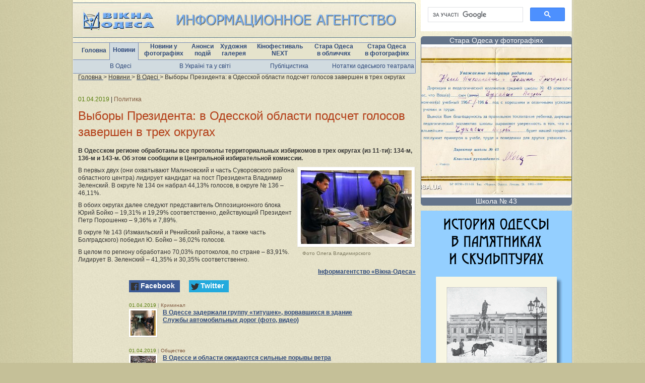

--- FILE ---
content_type: text/html; charset=WINDOWS-1251
request_url: https://viknaodessa.od.ua/news/?news=151694
body_size: 4811
content:
<!DOCTYPE html>
<html lang="uk">
<head>
    <title>Выборы Президента: в Одесской области подсчет голосов завершен в трех округах  : Новини : Вікна-Одеса</title>
    <meta name="viewport" content="width=device-width, initial-scale=1">
    <meta name="keywords" content="Одеса, новини Одеси, одеська газета, освіта Одеси, фотогалерея, художня галерея, кафе, ресторани, школи, телепрограма" />
    <meta name="description" content="В Одесском регионе обработаны все протоколы территориальных избиркомов в трех округах (из 11-ти): 134-м, 136-м и 143-м. Об этом сообщили в Центральной избирательной комиссии." />
    <meta name="revisit-after" content="3 days" />
    <meta name="robots" content="follow,index" />
    <meta http-equiv="Content-Type" content="text/html; charset=windows-1251" />
    <link rel="canonical" href="https://viknaodessa.od.ua/news/?news=151694" />
    <meta property="og:title" content="Выборы Президента: в Одесской области подсчет голосов завершен в трех округах  : Одеса : Новини : Вікна-Одеса"/>
    <meta property="og:type" content="article"/>
    <meta property="og:url" content="https://viknaodessa.od.ua/news/?news=151694"/>
        <meta property="og:image" content="https://viknaodessa.od.ua/photos/news/76960.jpg"/>
        <meta property="og:image" content="https://viknaodessa.od.ua/images/logo_vikna_b.gif"/>
    <meta property="og:site_name" content="Вікна-Одеса: Художня інтернет-галерея"/>
    <meta property="og:description" content="В первых двух (они охватывают Малиновский и часть Суворовского района областного центра) лидирует кандидат на пост Президента Владимир Зеленский. В округе № 134 он набрал 44,13% голосов, в округе № 13"/>

    <link rel="icon" href="/favicon.ico" type="image/x-icon" />
    <link rel="shortcut icon" href="/favicon.ico" type="image/x-icon" />
    <link rel="stylesheet" type="text/css" href="/css/style_c_2.css?2023-08-23" />
    <link rel="stylesheet" type="text/css" href="/highslide/highslide.css" />
    </head>

<body>
<div id="fb-root"></div>
<script>(function(d, s, id) {
  var js, fjs = d.getElementsByTagName(s)[0];
  if (d.getElementById(id)) return;
  js = d.createElement(s); js.id = id;
  js.src = "//connect.facebook.net/ru_RU/all.js#xfbml=1";
  fjs.parentNode.insertBefore(js, fjs);
}(document, 'script', 'facebook-jssdk'));</script><div class="content" id="imagesloaded_cont">
    
    <div class="content_center_bg">
        <div class="content_3 content_2">
            <div class="left_center">
                <a href="/"><img src="/images/header_logo.jpg" border="0" /></a>
                <div class="menu">
                    <table cellspacing="0" cellpadding="0">
                        <tr>
                            <td><a href="/">Головна</a></td>
                            <td class="one-line-active"><a href="/news/">Новини</a></td>
                            <td><a href="/photo/">Новини у <br>фотографіях</a></td>
                            <td><a href="/anons/">Анонси <br>подій</a></td>
                            <td><a href="/gallery/">Художня <br>галерея</a></td>
                            <td><a href="/odessafilm/">Кінофестиваль <br>NEXT</a></td>
                            <td><a href="/old-photo/?staraya-odessa-v-litsakh">Стара Одеса <br>в обличчях</a></td>
                            <td><a href="/old-photo/">Стара Одеса <br>в фотографіях</a></td>
                        </tr>
                    </table>
                </div>
                <div class="submenu">
                    <table>
                        <tr>
                            <td width="25%"><a href="/news/">В Одесі</a></td>
                            <td width="25%"><a href="/news/?section=2">В Україні та у світі</a></td>
                            <td width="25%"><a href="/news/?mneniya_obsugdeniya_kommentarii">Публіцистика</a></td>
                            <td width="25%"><a href="/?teatral">Нотатки одеського театрала</a></td>
                        </tr>
                    </table>
                </div>
                <div class="breadcrumb">
                        <span itemscope itemtype="http://schema.org/BreadcrumbList">
                            <span itemprop="itemListElement" itemscope itemtype="http://schema.org/ListItem">
                                <a href="/" itemprop="item">
                                    <span itemprop="name">Головна</span>
                                </a>
                                <meta itemprop="position" content="1" />
                            </span> &gt;
                            <span itemprop="itemListElement" itemscope itemtype="http://schema.org/ListItem">
                                <a href="/news/" itemprop="item">
                                    <span itemprop="name">Новини</span>
                                </a>
                                <meta itemprop="position" content="2" />
                            </span> &gt;
                            <span itemprop="itemListElement" itemscope itemtype="http://schema.org/ListItem">
                                <a href="/news" itemprop="item">
                                    <span itemprop="name">В Одесі</span>
                                </a>
                                <meta itemprop="position" content="3" />
                            </span> &gt;
                            Выборы Президента: в Одесской области подсчет голосов завершен в трех округах                         </span>
                </div>
            </div>
            <div class="center_w_left">
		                        <div class="news_content">

                    <p class="extra">
                        <span class="date">01.04.2019</span>
				         | <span class="type">Политика</span></a>
                    </p>
                    <h1>Выборы Президента: в Одесской области подсчет голосов завершен в трех округах </h1>
			        			                            <p><b>В Одесском регионе обработаны все протоколы территориальных избиркомов в трех округах (из 11-ти): 134-м, 136-м и 143-м. Об этом сообщили в Центральной избирательной комиссии.</b></p>
			        
		<div class="photo"><a href="https://viknaodessa.od.ua/photos/news/76960.jpg?1" onclick="return hs.expand(this)" class="highslide"><img src="https://viknaodessa.od.ua/photos/news/76960-small.jpg" alt="Фото Олега Владимирского" style="max-width: 220px;"></a>
<p>Фото Олега Владимирского</p>
</div>
		<p>В первых двух (они охватывают Малиновский и часть Суворовского района областного центра) лидирует кандидат на пост Президента Владимир Зеленский. В округе № 134 он набрал 44,13% голосов, в округе № 136 – 46,11%. </p>
		<p>В обоих округах далее следуют представитель Оппозиционного блока Юрий Бойко – 19,31% и 19,29% соответственно, действующий Президент Петр Порошенко – 9,36% и 7,89%. </p>
		<p>В округе № 143 (Измаильский и Ренийский районы, а также часть Болградского) победил Ю. Бойко – 36,02% голосов.</p>
		<p>В целом по региону обработано 70,03% протоколов, по стране – 83,91%. Лидирует В. Зеленский – 41,35% и 30,35% соответственно.</p>			        <p class="source"><a href="https://viknaodessa.od.ua/" target="_blank">Інформагентство «Вікна-Одеса»</a></p>
                </div>
                <div class="content_468_center">
			        <div class='inf_b_n'><noindex>
<link rel="stylesheet" href="https://cdn.jsdelivr.net/npm/social-likes/dist/social-likes_flat.css">
<script src="https://ajax.googleapis.com/ajax/libs/jquery/1.8.0/jquery.min.js"></script>
<script src="https://cdn.jsdelivr.net/npm/social-likes/dist/social-likes.min.js"></script>
<div class="social-likes">
	<div class="facebook" title="Поделиться ссылкой на Фейсбуке">Facebook</div>
	<div class="twitter" title="Поделиться ссылкой в Твиттере">Twitter</div>
</div>
</noindex></div>			        
			        			        <div class="news_list_item"><p class="extra"><span class="date">01.04.2019</span> <span class="delim">|</span> <span class="type">Криминал</span></p><div class="thumbnail_50"><a href="/news/?news=151693" title="В Одессе задержали группу «титушек», ворвавшихся в здание Службы автомобильных дорог (фото, видео)" style="background-image:URL(/photos/news/76959-small.jpg);"></a></div><p><b><a href="https://viknaodessa.od.ua/news/?news=151693">В Одессе задержали группу «титушек», ворвавшихся в здание Службы автомобильных дорог (фото, видео)</a></b></p></div>
<div class="news_list_item"><p class="extra"><span class="date">01.04.2019</span> <span class="delim">|</span> <span class="type">Общество</span></p><div class="thumbnail_50"><a href="/news/?news=151692" title="В Одессе и области ожидаются сильные порывы ветра" style="background-image:URL(/photos/news/76953-small.jpg);"></a></div><p><b><a href="https://viknaodessa.od.ua/news/?news=151692">В Одессе и области ожидаются сильные порывы ветра</a></b></p></div>
<div class="news_list_item"><p class="extra"><span class="date">01.04.2019</span> <span class="delim">|</span> <span class="type">Чрезвычайное происшествие</span></p><div class="thumbnail_50"><a href="/news/?news=151691" title="Взрыв и огонь: житель Одесской области погиб при пожаре в своем доме" style="background-image:URL(/photos/news/76952-small.jpg);"></a></div><p><b><a href="https://viknaodessa.od.ua/news/?news=151691">Взрыв и огонь: житель Одесской области погиб при пожаре в своем доме</a></b></p></div>
<div class="news_list_item"><p class="extra"><span class="date">01.04.2019</span> <span class="delim">|</span> <span class="type">Политика</span></p><div class="thumbnail_50"><a href="/news/?news=151690" title="Выборы Президента: в одном из одесских округов посчитали все голоса" style="background-image:URL(/photos/news/76951-small.jpg);"></a></div><p><b><a href="https://viknaodessa.od.ua/news/?news=151690">Выборы Президента: в одном из одесских округов посчитали все голоса</a></b></p></div>
<div class="news_list_item"><p class="extra"><span class="date">01.04.2019</span> <span class="delim">|</span> <span class="type">Чрезвычайное происшествие</span></p><div class="thumbnail_50"><a href="/news/?news=151689" title="Смертельное ДТП: близ Одессы «БМВ» сбил двух женщин, водитель сбежал" style="background-image:URL(/photos/news/76924-small.jpg);"></a></div><p><b><a href="https://viknaodessa.od.ua/news/?news=151689">Смертельное ДТП: близ Одессы «БМВ» сбил двух женщин, водитель сбежал</a></b></p></div>
<div class="news_list_item"><p class="extra"><span class="date">01.04.2019</span> <span class="delim">|</span> <span class="type">Политика</span></p><div class="thumbnail_50"><a href="/news/?news=151688" title="Выборы Президента: в Одесской области обработали почти половину протоколов " style="background-image:URL(/photos/news/76922-small.jpg);"></a></div><p><b><a href="https://viknaodessa.od.ua/news/?news=151688">Выборы Президента: в Одесской области обработали почти половину протоколов </a></b></p></div>

			        			        <div class='inf_b_n'><script src="https://viknaodessa.od.ua/partofsite.php?id=19" type="text/javascript"></script></div>                </div>
		                    </div>
            <div class="right">
                <div class="inf">

                    <noindex>
<div style="text-align:center;">
<script async src="https://cse.google.com/cse.js?cx=014713469474535367320:rvvxss8n5gw">
</script>
<div class="gcse-search"></div>
</div>
</noindex><div class="adv_delim"></div><div style="text-align:center;">
<script src="https://viknaodessa.od.ua/partofsite.php?id=17" type="text/javascript"></script>
</div><div class="adv_delim"></div><div style="text-align:center;">
<a href="https://viknaodessa.od.ua/old-photo/?izdaniya-proekta-staraya-odessa-v-fotografiyakh" target="_blank" title="Реклама альбомов 300
"><img src="https://viknaodessa.od.ua/photos/banner/81913.gif" alt="Реклама альбомов 300
"></a>
</div><div class="adv_delim"></div><div style="text-align:center;">
<a href="https://viknaodessa.od.ua/old-photo/?otsifrovka-fotoplenok-fotoplastinok" target="_blank" title="Оцифровка пленки"><img src="https://viknaodessa.od.ua/photos/banner/92506.jpg" alt="Оцифровка пленки"></a>
</div><div class="adv_delim"></div><!-- viknaodessa.od.ua informer (begin) --> 
<script src="https://viknaodessa.od.ua/partofsite.php?id=18" type="text/javascript"></script>
<!-- viknaodessa.od.ua informer (end) --><div class="adv_delim"></div><noindex>
<div style="text-align:center;">
<a href="https://viknaodessa.od.ua/?odesa-holocaust-research-center" target="_blank" title="Одеський центр дослідження Голокосту 300"><img src="https://viknaodessa.od.ua/photos/banner/107279.jpg" alt="Одеський центр дослідження Голокосту 300"></a>
</div>
</noindex><div class="inf_delim"></div>                                        
                                                        </div>
            </div>
        </div>
    </div>
    <div class="content_end"></div>
</div>
<div class="footer">
    <div class="menu">
        <table cellspacing="0" cellpadding="0">
            <tr>
                <td><a href="/?reklama_na_sayte">Реклама на сайті</a></td>
                <td><a href="/newspaper/">Архів газети “Тиква - Ор Самеах”</a></td>
                <td><a href="/?poleznosti">Корисності</a></td>
            </tr>
        </table>
    </div>
    <div class="counters">
        <!-- Google tag (gtag.js) -->
<script async src="https://www.googletagmanager.com/gtag/js?id=G-09JEY15JHP"></script>
<script>
 window.dataLayer = window.dataLayer || [];
  function gtag(){dataLayer.push(arguments);}
  gtag('js', new Date());

  gtag('config', 'G-09JEY15JHP');
</script>    </div>

    <div class="copyrights_">
    <b>
        © 1999-2026,  ІА «Вікна-Одеса»: 65029, Україна, Одеса, вул. Мечнікова, 30, тел.: +38 (067) 480 37 05,
        <a href="mailto:viknaodessa@ukr.net" style="color: #2e497a; text-decoration: none;">viknaodessa@ukr.net</a>
    </b><br>
    При копіюванні матеріалів посилання на ІА «Вікна-Одеса» вітається. Відповідальність за недотримання встановлених
    Законом вимог щодо змісту реклами на сайті несе рекламодавець.
</div>
</div>

<script src="https://ajax.googleapis.com/ajax/libs/jquery/1.8/jquery.min.js"></script>
<script>var fuckAdBlock = false;</script>
<script src="https://viknaodessa.od.ua/js/fuckadblock.js"></script>
<script src="https://viknaodessa.od.ua/js/jquery.session.js"></script>
<script>
    jQuery(document).ready(function($){
        $( ".close_adblock_modal" ).live( "click", function() {
            $('.adblock_modal').remove();
        });
        function adBlockDetected() {
            if($.session.get('adblock_show_modal')!='true'){
                $('.adblock_modal').show();
                $.session.set('adblock_show_modal', 'true');
            }
        }
        function adBlockNotDetected() {
            $('.adblock_modal').hide();
        }

        if(typeof fuckAdBlock === 'undefined') {
            adBlockDetected();
        } else {
//            fuckAdBlock.setOption({ debug: true });
//            fuckAdBlock.onDetected(adBlockDetected).onNotDetected(adBlockNotDetected);
        }

        function checkAgain() {
            $('#fuck-adb-enabled').hide();
            $('#fuck-adb-not-enabled').hide();
            // setTimeout 300ms for the recheck is visible when you click on the button
            setTimeout(function() {
                if(typeof fuckAdBlock === 'undefined') {
                    adBlockDetected();
                } else {
                    fuckAdBlock.onDetected(adBlockDetected).onNotDetected(adBlockNotDetected);
                    fuckAdBlock.check();
                }
            }, 300);
        }
    });
</script>

<div class="adblock_modal" style="position: fixed; top: 50%; left: 50%; display: none; width: 300px; height: 200px; margin-top: -100px; margin-left: -200px; z-index: 9999; background-color: #ffffff; text-align: center; padding-top: 40px;">
    <div class="close_adblock_modal" style="position: absolute;top: 0;right: 10px;font-size: 24px;color: #f00; cursor: pointer;">x</div>
    <p>Для корректного отображения материалов сайта отключите программу ABP (Adblock Plus).</p>
    <p>С включенной блокировкой сайт отображается неправильно, не все материалы доступны.</p>
    <br/><p style="font-size: 11px;">Adblock также скрывает необходимые элементы навигации.</p>
</div><script type="text/javascript" src="/highslide/highslide.js"></script>
<script type="text/javascript" src="/highslide/highslide.config.js"></script>
<script type="text/javascript" src="/js/imagesloaded.pkgd.min.js"></script>
<script type="text/javascript" src="/js/custom.js"></script>
</body>
</html>

--- FILE ---
content_type: text/css
request_url: https://viknaodessa.od.ua/css/style_c_2.css?2023-08-23
body_size: 60
content:
@import url("base_style_c_2.css");
@import url("adopt.css");

--- FILE ---
content_type: text/css; charset=utf-8
request_url: https://cdn.jsdelivr.net/npm/social-likes/dist/social-likes_flat.css
body_size: 6272
content:
/*! Social Likes v3.1.3 by Artem Sapegin - http://sapegin.github.com/social-likes - Licensed MIT */
.social-likes{display:inline-block}.social-likes,.social-likes__widget{padding:0;vertical-align:middle!important;word-spacing:0!important;text-indent:0!important;list-style:none!important}.social-likes{opacity:0}.social-likes_visible{opacity:1;transition:opacity .1s ease-in}.social-likes>*{display:inline-block;visibility:hidden}.social-likes_vertical>*{display:block}.social-likes_visible>*{visibility:inherit}.social-likes__widget{display:inline-block;position:relative;white-space:nowrap}.social-likes__widget:after,.social-likes__widget:before{display:none!important}.social-likes_vertical .social-likes__widget{float:left;clear:left}.social-likes__button,.social-likes__counter,.social-likes__icon{text-decoration:none;text-rendering:optimizeLegibility}.social-likes__button{display:inline-block;margin:0;outline:0}.social-likes__counter{margin:0;outline:0}.social-likes__button{position:relative;cursor:pointer;-webkit-user-select:none;-moz-user-select:none;-ms-user-select:none;user-select:none}.social-likes__button:before{content:"";display:inline-block}.social-likes__icon{position:absolute}.social-likes__counter{display:none;position:relative}.social-likes__counter_single,.social-likes_ready .social-likes__counter{display:inline-block}.social-likes_ready .social-likes__counter_empty{display:none}.social-likes_vertical .social-likes__widget{display:block}.social-likes_notext .social-likes__button{padding-left:0}.social-likes_single-w{position:relative;display:inline-block}.social-likes_single{position:absolute;text-align:left;z-index:99999;visibility:hidden;opacity:0;transition:visibility 0s .11s,opacity .1s ease-in;-webkit-backface-visibility:hidden;backface-visibility:hidden}.social-likes_single.social-likes_opened{visibility:visible;opacity:1;transition:opacity .15s ease-out}.social-likes__button_single{position:relative}@font-face{font-family:"social-likes";src:url([data-uri]) format("woff");font-weight:400;font-style:normal}.social-likes__icon_facebook:before{content:"\f101"}.social-likes__icon_github:before{content:"\f102"}.social-likes__icon_mailru:before{content:"\f103"}.social-likes__icon_odnoklassniki:before{content:"\f104"}.social-likes__icon_pinterest:before{content:"\f105"}.social-likes__icon_plusone:before{content:"\f106"}.social-likes__icon_single:before{content:"\f107"}.social-likes__icon_twitter:before{content:"\f108"}.social-likes__icon_vkontakte:before{content:"\f109"}.social-likes{min-height:36px;margin:-.5em;-webkit-transform:translate3d(0,0,0);transform:translate3d(0,0,0)}.social-likes,.social-likes_single-w{line-height:1.5}.social-likes,.social-likes__widget_single{font-size:14px}.social-likes__widget{margin:.5em;line-height:1.5;border:0;text-align:left;cursor:pointer}.social-likes__button,.social-likes__counter{box-sizing:border-box;font-family:"Helvetica Neue",Arial,sans-serif;vertical-align:baseline;color:#fff}.social-likes__button{padding:.04em .7em .18em 1.65em;font-weight:700;-webkit-font-smoothing:antialiased;-moz-osx-font-smoothing:grayscale}.social-likes__icon{top:0;left:.21em;font-family:"social-likes";font-weight:400;font-style:normal;speak:none;text-transform:none;font-size:1.15em;vertical-align:baseline}.social-likes__counter{padding-right:.5em;font-weight:400;font-size:.85em}.social-likes_vertical .social-likes__widget{min-width:13em}.social-likes_vertical .social-likes__counter{position:absolute;top:0;right:0;margin-top:.3em}.social-likes_light .social-likes__widget{min-width:0;background:0 0}.social-likes_light .social-likes__button,.social-likes_single-light+.social-likes__button{min-width:0;padding-left:1.35em;font-weight:400;text-decoration:underline;-webkit-font-smoothing:subpixel-antialiased;-moz-osx-font-smoothing:auto}.social-likes_light .social-likes__icon{margin-top:-.1em;margin-left:-.25em}.social-likes_light .social-likes__counter,.social-likes_single-light+.social-likes__button+.social-likes__counter{position:static;margin-top:0;color:#999}.social-likes_notext .social-likes__button{width:1.85em}.social-likes_notext .social-likes__icon{margin-left:.1em}.social-likes_notext.social-likes_light,.social-likes_notext.social-likes_light .social-likes__icon,.social-likes_notext.social-likes_light .social-likes__widget{margin:0;left:0}.social-likes_notext.social-likes_light .social-likes__button{width:1.4em;padding-left:0}.social-likes_single{margin-top:-1.2em;padding:.5em;background:#fff;border:1px solid #ddd}.social-likes__widget_single{height:1.7em;margin:0;padding:.1em 0;line-height:1.5;background:#007aff}.social-likes_single-light+.social-likes__widget_single{color:#007aff}.social-likes__icon_single{left:.4em;font-size:1.1em}.social-likes__widget_facebook{background:#3d5b95}.social-likes_light .social-likes__button_facebook{color:#3d5b95}.social-likes__icon_facebook{left:.25em;top:.05em;font-size:1.1em}.social-likes_notext .social-likes__icon_facebook{margin-left:.15em}.social-likes__widget_twitter{background:#24aadd}.social-likes_light .social-likes__button_twitter{color:#24aadd}.social-likes__icon_twitter{top:.1em;left:.25em}.social-likes_light .social-likes__icon_twitter{left:.1em}.social-likes__widget_plusone{background:#d23e30}.social-likes_light .social-likes__button_plusone{color:#d23e30}.social-likes_notext .social-likes__icon_plusone{margin-left:0}.social-likes__icon_plusone{left:.25em}.social-likes_light .social-likes__icon_plusone{margin-top:0}.social-likes__widget_mailru{background:#00468c}.social-likes_light .social-likes__button_mailru{color:#00468c}.social-likes__icon_mailru{left:.25em}.social-likes_light .social-likes__icon_mailru{left:.1em}.social-likes_notext .social-likes__icon_mailru{margin-left:.075em}.social-likes__widget_vkontakte{background:#587e9f}.social-likes_light .social-likes__button_vkontakte{color:#587e9f}.social-likes__icon_vkontakte{top:.2em;left:.25em}.social-likes__widget_odnoklassniki{background:#f59310}.social-likes_light .social-likes__button_odnoklassniki{color:#f59310}.social-likes__icon_odnoklassniki{left:.4em}.social-likes_light .social-likes__icon_odnoklassniki{left:.25em}.social-likes_notext.social-likes_light .social-likes__button_odnoklassniki{width:1em}.social-likes__widget_pinterest{background:#cb132d}.social-likes_light .social-likes__button_pinterest{color:#cb132d}.social-likes_light .social-likes__icon_pinterest{left:.1em}